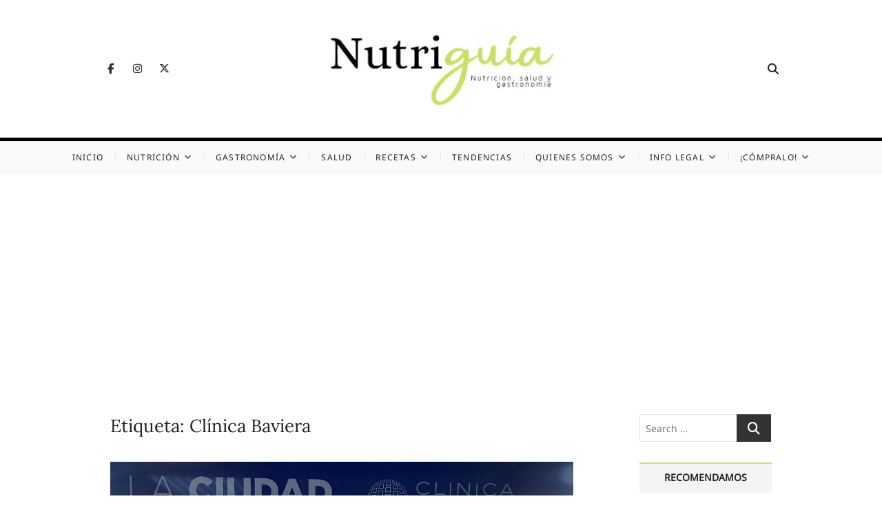

--- FILE ---
content_type: text/html; charset=UTF-8
request_url: https://nutriguia.com/tag/clinica-baviera
body_size: 15146
content:
<!DOCTYPE html>
<html lang="es" prefix="og: https://ogp.me/ns#">
<head>
<meta charset="UTF-8" />
<link rel="profile" href="http://gmpg.org/xfn/11" />

<!-- Optimización para motores de búsqueda de Rank Math -  https://rankmath.com/ -->
<title>Clínica Baviera - Nutriguía (Desde 2002)</title>
<meta name="robots" content="follow, noindex"/>
<meta property="og:locale" content="es_ES" />
<meta property="og:type" content="article" />
<meta property="og:title" content="Clínica Baviera - Nutriguía (Desde 2002)" />
<meta property="og:url" content="https://nutriguia.com/tag/clinica-baviera" />
<meta property="og:site_name" content="Nutriguía (Desde 2002)" />
<meta name="twitter:card" content="summary_large_image" />
<meta name="twitter:title" content="Clínica Baviera - Nutriguía (Desde 2002)" />
<meta name="twitter:label1" content="Entradas" />
<meta name="twitter:data1" content="1" />
<script type="application/ld+json" class="rank-math-schema">{"@context":"https://schema.org","@graph":[{"@type":"Person","@id":"https://nutriguia.com/#person","name":"Nutrigu\u00eda"},{"@type":"WebSite","@id":"https://nutriguia.com/#website","url":"https://nutriguia.com","name":"Nutrigu\u00eda","publisher":{"@id":"https://nutriguia.com/#person"},"inLanguage":"es"},{"@type":"CollectionPage","@id":"https://nutriguia.com/tag/clinica-baviera#webpage","url":"https://nutriguia.com/tag/clinica-baviera","name":"Cl\u00ednica Baviera - Nutrigu\u00eda (Desde 2002)","isPartOf":{"@id":"https://nutriguia.com/#website"},"inLanguage":"es"}]}</script>
<!-- /Plugin Rank Math WordPress SEO -->

<link rel='dns-prefetch' href='//stats.wp.com' />
<link rel="alternate" type="application/rss+xml" title="Nutriguía (Desde 2002) &raquo; Feed" href="https://nutriguia.com/feed" />
<link rel="alternate" type="application/rss+xml" title="Nutriguía (Desde 2002) &raquo; Feed de los comentarios" href="https://nutriguia.com/comments/feed" />
<link rel="alternate" type="application/rss+xml" title="Nutriguía (Desde 2002) &raquo; Etiqueta Clínica Baviera del feed" href="https://nutriguia.com/tag/clinica-baviera/feed" />
		<!-- This site uses the Google Analytics by ExactMetrics plugin v8.11.1 - Using Analytics tracking - https://www.exactmetrics.com/ -->
							<script src="//www.googletagmanager.com/gtag/js?id=G-LQZFGDM0Q0"  data-cfasync="false" data-wpfc-render="false" type="text/javascript" async></script>
			<script data-cfasync="false" data-wpfc-render="false" type="text/javascript">
				var em_version = '8.11.1';
				var em_track_user = true;
				var em_no_track_reason = '';
								var ExactMetricsDefaultLocations = {"page_location":"https:\/\/nutriguia.com\/tag\/clinica-baviera\/"};
								if ( typeof ExactMetricsPrivacyGuardFilter === 'function' ) {
					var ExactMetricsLocations = (typeof ExactMetricsExcludeQuery === 'object') ? ExactMetricsPrivacyGuardFilter( ExactMetricsExcludeQuery ) : ExactMetricsPrivacyGuardFilter( ExactMetricsDefaultLocations );
				} else {
					var ExactMetricsLocations = (typeof ExactMetricsExcludeQuery === 'object') ? ExactMetricsExcludeQuery : ExactMetricsDefaultLocations;
				}

								var disableStrs = [
										'ga-disable-G-LQZFGDM0Q0',
									];

				/* Function to detect opted out users */
				function __gtagTrackerIsOptedOut() {
					for (var index = 0; index < disableStrs.length; index++) {
						if (document.cookie.indexOf(disableStrs[index] + '=true') > -1) {
							return true;
						}
					}

					return false;
				}

				/* Disable tracking if the opt-out cookie exists. */
				if (__gtagTrackerIsOptedOut()) {
					for (var index = 0; index < disableStrs.length; index++) {
						window[disableStrs[index]] = true;
					}
				}

				/* Opt-out function */
				function __gtagTrackerOptout() {
					for (var index = 0; index < disableStrs.length; index++) {
						document.cookie = disableStrs[index] + '=true; expires=Thu, 31 Dec 2099 23:59:59 UTC; path=/';
						window[disableStrs[index]] = true;
					}
				}

				if ('undefined' === typeof gaOptout) {
					function gaOptout() {
						__gtagTrackerOptout();
					}
				}
								window.dataLayer = window.dataLayer || [];

				window.ExactMetricsDualTracker = {
					helpers: {},
					trackers: {},
				};
				if (em_track_user) {
					function __gtagDataLayer() {
						dataLayer.push(arguments);
					}

					function __gtagTracker(type, name, parameters) {
						if (!parameters) {
							parameters = {};
						}

						if (parameters.send_to) {
							__gtagDataLayer.apply(null, arguments);
							return;
						}

						if (type === 'event') {
														parameters.send_to = exactmetrics_frontend.v4_id;
							var hookName = name;
							if (typeof parameters['event_category'] !== 'undefined') {
								hookName = parameters['event_category'] + ':' + name;
							}

							if (typeof ExactMetricsDualTracker.trackers[hookName] !== 'undefined') {
								ExactMetricsDualTracker.trackers[hookName](parameters);
							} else {
								__gtagDataLayer('event', name, parameters);
							}
							
						} else {
							__gtagDataLayer.apply(null, arguments);
						}
					}

					__gtagTracker('js', new Date());
					__gtagTracker('set', {
						'developer_id.dNDMyYj': true,
											});
					if ( ExactMetricsLocations.page_location ) {
						__gtagTracker('set', ExactMetricsLocations);
					}
										__gtagTracker('config', 'G-LQZFGDM0Q0', {"forceSSL":"true","link_attribution":"true"} );
										window.gtag = __gtagTracker;										(function () {
						/* https://developers.google.com/analytics/devguides/collection/analyticsjs/ */
						/* ga and __gaTracker compatibility shim. */
						var noopfn = function () {
							return null;
						};
						var newtracker = function () {
							return new Tracker();
						};
						var Tracker = function () {
							return null;
						};
						var p = Tracker.prototype;
						p.get = noopfn;
						p.set = noopfn;
						p.send = function () {
							var args = Array.prototype.slice.call(arguments);
							args.unshift('send');
							__gaTracker.apply(null, args);
						};
						var __gaTracker = function () {
							var len = arguments.length;
							if (len === 0) {
								return;
							}
							var f = arguments[len - 1];
							if (typeof f !== 'object' || f === null || typeof f.hitCallback !== 'function') {
								if ('send' === arguments[0]) {
									var hitConverted, hitObject = false, action;
									if ('event' === arguments[1]) {
										if ('undefined' !== typeof arguments[3]) {
											hitObject = {
												'eventAction': arguments[3],
												'eventCategory': arguments[2],
												'eventLabel': arguments[4],
												'value': arguments[5] ? arguments[5] : 1,
											}
										}
									}
									if ('pageview' === arguments[1]) {
										if ('undefined' !== typeof arguments[2]) {
											hitObject = {
												'eventAction': 'page_view',
												'page_path': arguments[2],
											}
										}
									}
									if (typeof arguments[2] === 'object') {
										hitObject = arguments[2];
									}
									if (typeof arguments[5] === 'object') {
										Object.assign(hitObject, arguments[5]);
									}
									if ('undefined' !== typeof arguments[1].hitType) {
										hitObject = arguments[1];
										if ('pageview' === hitObject.hitType) {
											hitObject.eventAction = 'page_view';
										}
									}
									if (hitObject) {
										action = 'timing' === arguments[1].hitType ? 'timing_complete' : hitObject.eventAction;
										hitConverted = mapArgs(hitObject);
										__gtagTracker('event', action, hitConverted);
									}
								}
								return;
							}

							function mapArgs(args) {
								var arg, hit = {};
								var gaMap = {
									'eventCategory': 'event_category',
									'eventAction': 'event_action',
									'eventLabel': 'event_label',
									'eventValue': 'event_value',
									'nonInteraction': 'non_interaction',
									'timingCategory': 'event_category',
									'timingVar': 'name',
									'timingValue': 'value',
									'timingLabel': 'event_label',
									'page': 'page_path',
									'location': 'page_location',
									'title': 'page_title',
									'referrer' : 'page_referrer',
								};
								for (arg in args) {
																		if (!(!args.hasOwnProperty(arg) || !gaMap.hasOwnProperty(arg))) {
										hit[gaMap[arg]] = args[arg];
									} else {
										hit[arg] = args[arg];
									}
								}
								return hit;
							}

							try {
								f.hitCallback();
							} catch (ex) {
							}
						};
						__gaTracker.create = newtracker;
						__gaTracker.getByName = newtracker;
						__gaTracker.getAll = function () {
							return [];
						};
						__gaTracker.remove = noopfn;
						__gaTracker.loaded = true;
						window['__gaTracker'] = __gaTracker;
					})();
									} else {
										console.log("");
					(function () {
						function __gtagTracker() {
							return null;
						}

						window['__gtagTracker'] = __gtagTracker;
						window['gtag'] = __gtagTracker;
					})();
									}
			</script>
							<!-- / Google Analytics by ExactMetrics -->
		<!-- nutriguia.com is managing ads with Advanced Ads 2.0.14 – https://wpadvancedads.com/ --><script id="nutri-ready">
			window.advanced_ads_ready=function(e,a){a=a||"complete";var d=function(e){return"interactive"===a?"loading"!==e:"complete"===e};d(document.readyState)?e():document.addEventListener("readystatechange",(function(a){d(a.target.readyState)&&e()}),{once:"interactive"===a})},window.advanced_ads_ready_queue=window.advanced_ads_ready_queue||[];		</script>
		<style id='wp-img-auto-sizes-contain-inline-css' type='text/css'>
img:is([sizes=auto i],[sizes^="auto," i]){contain-intrinsic-size:3000px 1500px}
/*# sourceURL=wp-img-auto-sizes-contain-inline-css */
</style>
<link rel='stylesheet' id='wp-block-library-css' href='https://nutriguia.com/wp-includes/css/dist/block-library/style.min.css?ver=6.9' type='text/css' media='all' />
<style id='global-styles-inline-css' type='text/css'>
:root{--wp--preset--aspect-ratio--square: 1;--wp--preset--aspect-ratio--4-3: 4/3;--wp--preset--aspect-ratio--3-4: 3/4;--wp--preset--aspect-ratio--3-2: 3/2;--wp--preset--aspect-ratio--2-3: 2/3;--wp--preset--aspect-ratio--16-9: 16/9;--wp--preset--aspect-ratio--9-16: 9/16;--wp--preset--color--black: #000000;--wp--preset--color--cyan-bluish-gray: #abb8c3;--wp--preset--color--white: #ffffff;--wp--preset--color--pale-pink: #f78da7;--wp--preset--color--vivid-red: #cf2e2e;--wp--preset--color--luminous-vivid-orange: #ff6900;--wp--preset--color--luminous-vivid-amber: #fcb900;--wp--preset--color--light-green-cyan: #7bdcb5;--wp--preset--color--vivid-green-cyan: #00d084;--wp--preset--color--pale-cyan-blue: #8ed1fc;--wp--preset--color--vivid-cyan-blue: #0693e3;--wp--preset--color--vivid-purple: #9b51e0;--wp--preset--gradient--vivid-cyan-blue-to-vivid-purple: linear-gradient(135deg,rgb(6,147,227) 0%,rgb(155,81,224) 100%);--wp--preset--gradient--light-green-cyan-to-vivid-green-cyan: linear-gradient(135deg,rgb(122,220,180) 0%,rgb(0,208,130) 100%);--wp--preset--gradient--luminous-vivid-amber-to-luminous-vivid-orange: linear-gradient(135deg,rgb(252,185,0) 0%,rgb(255,105,0) 100%);--wp--preset--gradient--luminous-vivid-orange-to-vivid-red: linear-gradient(135deg,rgb(255,105,0) 0%,rgb(207,46,46) 100%);--wp--preset--gradient--very-light-gray-to-cyan-bluish-gray: linear-gradient(135deg,rgb(238,238,238) 0%,rgb(169,184,195) 100%);--wp--preset--gradient--cool-to-warm-spectrum: linear-gradient(135deg,rgb(74,234,220) 0%,rgb(151,120,209) 20%,rgb(207,42,186) 40%,rgb(238,44,130) 60%,rgb(251,105,98) 80%,rgb(254,248,76) 100%);--wp--preset--gradient--blush-light-purple: linear-gradient(135deg,rgb(255,206,236) 0%,rgb(152,150,240) 100%);--wp--preset--gradient--blush-bordeaux: linear-gradient(135deg,rgb(254,205,165) 0%,rgb(254,45,45) 50%,rgb(107,0,62) 100%);--wp--preset--gradient--luminous-dusk: linear-gradient(135deg,rgb(255,203,112) 0%,rgb(199,81,192) 50%,rgb(65,88,208) 100%);--wp--preset--gradient--pale-ocean: linear-gradient(135deg,rgb(255,245,203) 0%,rgb(182,227,212) 50%,rgb(51,167,181) 100%);--wp--preset--gradient--electric-grass: linear-gradient(135deg,rgb(202,248,128) 0%,rgb(113,206,126) 100%);--wp--preset--gradient--midnight: linear-gradient(135deg,rgb(2,3,129) 0%,rgb(40,116,252) 100%);--wp--preset--font-size--small: 13px;--wp--preset--font-size--medium: 20px;--wp--preset--font-size--large: 36px;--wp--preset--font-size--x-large: 42px;--wp--preset--spacing--20: 0.44rem;--wp--preset--spacing--30: 0.67rem;--wp--preset--spacing--40: 1rem;--wp--preset--spacing--50: 1.5rem;--wp--preset--spacing--60: 2.25rem;--wp--preset--spacing--70: 3.38rem;--wp--preset--spacing--80: 5.06rem;--wp--preset--shadow--natural: 6px 6px 9px rgba(0, 0, 0, 0.2);--wp--preset--shadow--deep: 12px 12px 50px rgba(0, 0, 0, 0.4);--wp--preset--shadow--sharp: 6px 6px 0px rgba(0, 0, 0, 0.2);--wp--preset--shadow--outlined: 6px 6px 0px -3px rgb(255, 255, 255), 6px 6px rgb(0, 0, 0);--wp--preset--shadow--crisp: 6px 6px 0px rgb(0, 0, 0);}:where(.is-layout-flex){gap: 0.5em;}:where(.is-layout-grid){gap: 0.5em;}body .is-layout-flex{display: flex;}.is-layout-flex{flex-wrap: wrap;align-items: center;}.is-layout-flex > :is(*, div){margin: 0;}body .is-layout-grid{display: grid;}.is-layout-grid > :is(*, div){margin: 0;}:where(.wp-block-columns.is-layout-flex){gap: 2em;}:where(.wp-block-columns.is-layout-grid){gap: 2em;}:where(.wp-block-post-template.is-layout-flex){gap: 1.25em;}:where(.wp-block-post-template.is-layout-grid){gap: 1.25em;}.has-black-color{color: var(--wp--preset--color--black) !important;}.has-cyan-bluish-gray-color{color: var(--wp--preset--color--cyan-bluish-gray) !important;}.has-white-color{color: var(--wp--preset--color--white) !important;}.has-pale-pink-color{color: var(--wp--preset--color--pale-pink) !important;}.has-vivid-red-color{color: var(--wp--preset--color--vivid-red) !important;}.has-luminous-vivid-orange-color{color: var(--wp--preset--color--luminous-vivid-orange) !important;}.has-luminous-vivid-amber-color{color: var(--wp--preset--color--luminous-vivid-amber) !important;}.has-light-green-cyan-color{color: var(--wp--preset--color--light-green-cyan) !important;}.has-vivid-green-cyan-color{color: var(--wp--preset--color--vivid-green-cyan) !important;}.has-pale-cyan-blue-color{color: var(--wp--preset--color--pale-cyan-blue) !important;}.has-vivid-cyan-blue-color{color: var(--wp--preset--color--vivid-cyan-blue) !important;}.has-vivid-purple-color{color: var(--wp--preset--color--vivid-purple) !important;}.has-black-background-color{background-color: var(--wp--preset--color--black) !important;}.has-cyan-bluish-gray-background-color{background-color: var(--wp--preset--color--cyan-bluish-gray) !important;}.has-white-background-color{background-color: var(--wp--preset--color--white) !important;}.has-pale-pink-background-color{background-color: var(--wp--preset--color--pale-pink) !important;}.has-vivid-red-background-color{background-color: var(--wp--preset--color--vivid-red) !important;}.has-luminous-vivid-orange-background-color{background-color: var(--wp--preset--color--luminous-vivid-orange) !important;}.has-luminous-vivid-amber-background-color{background-color: var(--wp--preset--color--luminous-vivid-amber) !important;}.has-light-green-cyan-background-color{background-color: var(--wp--preset--color--light-green-cyan) !important;}.has-vivid-green-cyan-background-color{background-color: var(--wp--preset--color--vivid-green-cyan) !important;}.has-pale-cyan-blue-background-color{background-color: var(--wp--preset--color--pale-cyan-blue) !important;}.has-vivid-cyan-blue-background-color{background-color: var(--wp--preset--color--vivid-cyan-blue) !important;}.has-vivid-purple-background-color{background-color: var(--wp--preset--color--vivid-purple) !important;}.has-black-border-color{border-color: var(--wp--preset--color--black) !important;}.has-cyan-bluish-gray-border-color{border-color: var(--wp--preset--color--cyan-bluish-gray) !important;}.has-white-border-color{border-color: var(--wp--preset--color--white) !important;}.has-pale-pink-border-color{border-color: var(--wp--preset--color--pale-pink) !important;}.has-vivid-red-border-color{border-color: var(--wp--preset--color--vivid-red) !important;}.has-luminous-vivid-orange-border-color{border-color: var(--wp--preset--color--luminous-vivid-orange) !important;}.has-luminous-vivid-amber-border-color{border-color: var(--wp--preset--color--luminous-vivid-amber) !important;}.has-light-green-cyan-border-color{border-color: var(--wp--preset--color--light-green-cyan) !important;}.has-vivid-green-cyan-border-color{border-color: var(--wp--preset--color--vivid-green-cyan) !important;}.has-pale-cyan-blue-border-color{border-color: var(--wp--preset--color--pale-cyan-blue) !important;}.has-vivid-cyan-blue-border-color{border-color: var(--wp--preset--color--vivid-cyan-blue) !important;}.has-vivid-purple-border-color{border-color: var(--wp--preset--color--vivid-purple) !important;}.has-vivid-cyan-blue-to-vivid-purple-gradient-background{background: var(--wp--preset--gradient--vivid-cyan-blue-to-vivid-purple) !important;}.has-light-green-cyan-to-vivid-green-cyan-gradient-background{background: var(--wp--preset--gradient--light-green-cyan-to-vivid-green-cyan) !important;}.has-luminous-vivid-amber-to-luminous-vivid-orange-gradient-background{background: var(--wp--preset--gradient--luminous-vivid-amber-to-luminous-vivid-orange) !important;}.has-luminous-vivid-orange-to-vivid-red-gradient-background{background: var(--wp--preset--gradient--luminous-vivid-orange-to-vivid-red) !important;}.has-very-light-gray-to-cyan-bluish-gray-gradient-background{background: var(--wp--preset--gradient--very-light-gray-to-cyan-bluish-gray) !important;}.has-cool-to-warm-spectrum-gradient-background{background: var(--wp--preset--gradient--cool-to-warm-spectrum) !important;}.has-blush-light-purple-gradient-background{background: var(--wp--preset--gradient--blush-light-purple) !important;}.has-blush-bordeaux-gradient-background{background: var(--wp--preset--gradient--blush-bordeaux) !important;}.has-luminous-dusk-gradient-background{background: var(--wp--preset--gradient--luminous-dusk) !important;}.has-pale-ocean-gradient-background{background: var(--wp--preset--gradient--pale-ocean) !important;}.has-electric-grass-gradient-background{background: var(--wp--preset--gradient--electric-grass) !important;}.has-midnight-gradient-background{background: var(--wp--preset--gradient--midnight) !important;}.has-small-font-size{font-size: var(--wp--preset--font-size--small) !important;}.has-medium-font-size{font-size: var(--wp--preset--font-size--medium) !important;}.has-large-font-size{font-size: var(--wp--preset--font-size--large) !important;}.has-x-large-font-size{font-size: var(--wp--preset--font-size--x-large) !important;}
/*# sourceURL=global-styles-inline-css */
</style>

<style id='classic-theme-styles-inline-css' type='text/css'>
/*! This file is auto-generated */
.wp-block-button__link{color:#fff;background-color:#32373c;border-radius:9999px;box-shadow:none;text-decoration:none;padding:calc(.667em + 2px) calc(1.333em + 2px);font-size:1.125em}.wp-block-file__button{background:#32373c;color:#fff;text-decoration:none}
/*# sourceURL=/wp-includes/css/classic-themes.min.css */
</style>
<link rel='stylesheet' id='ivory-search-styles-css' href='https://nutriguia.com/wp-content/plugins/add-search-to-menu/public/css/ivory-search.min.css?ver=5.5.13' type='text/css' media='all' />
<link rel='stylesheet' id='cappuccino-parent-style-css' href='https://nutriguia.com/wp-content/themes/cocktail/style.css?ver=6.9' type='text/css' media='all' />
<link rel='stylesheet' id='cappuccino-green-css' href='https://nutriguia.com/wp-content/themes/cappuccino/css/green-color-style.css?ver=6.9' type='text/css' media='all' />
<link rel='stylesheet' id='cocktail-style-css' href='https://nutriguia.com/wp-content/themes/cappuccino/style.css?ver=6.9' type='text/css' media='all' />
<style id='cocktail-style-inline-css' type='text/css'>
/* Center Logo for high resolution screen(Use 2X size image) */
		.custom-logo-link .custom-logo {
			height: 120px;
			width: auto;
		}

		@media only screen and (max-width: 767px) { 
			.custom-logo-link .custom-logo {
				height: auto;
				width: 60%;
			}
		}

		@media only screen and (max-width: 480px) { 
			.custom-logo-link .custom-logo {
				height: auto;
				width: 80%;
			}
		}
		#site-branding #site-title, #site-branding #site-description{
			clip: rect(1px, 1px, 1px, 1px);
			position: absolute;
		}
		#site-detail {
			padding: 0;
		}
/*# sourceURL=cocktail-style-inline-css */
</style>
<link rel='stylesheet' id='font-icons-css' href='https://nutriguia.com/wp-content/themes/cocktail/assets/font-icons/css/all.min.css?ver=6.9' type='text/css' media='all' />
<link rel='stylesheet' id='cocktail-responsive-css' href='https://nutriguia.com/wp-content/themes/cocktail/css/responsive.css?ver=6.9' type='text/css' media='all' />
<link rel='stylesheet' id='cocktail-google-fonts-css' href='https://nutriguia.com/wp-content/fonts/223733380e0a1345cd98fad451f46702.css?ver=6.9' type='text/css' media='all' />
<script type="text/javascript" src="https://nutriguia.com/wp-content/plugins/google-analytics-dashboard-for-wp/assets/js/frontend-gtag.min.js?ver=8.11.1" id="exactmetrics-frontend-script-js" async="async" data-wp-strategy="async"></script>
<script data-cfasync="false" data-wpfc-render="false" type="text/javascript" id='exactmetrics-frontend-script-js-extra'>/* <![CDATA[ */
var exactmetrics_frontend = {"js_events_tracking":"true","download_extensions":"doc,pdf,ppt,zip,xls,docx,pptx,xlsx","inbound_paths":"[{\"path\":\"\\\/go\\\/\",\"label\":\"affiliate\"},{\"path\":\"\\\/recommend\\\/\",\"label\":\"affiliate\"}]","home_url":"https:\/\/nutriguia.com","hash_tracking":"false","v4_id":"G-LQZFGDM0Q0"};/* ]]> */
</script>
<script type="text/javascript" src="https://nutriguia.com/wp-includes/js/jquery/jquery.min.js?ver=3.7.1" id="jquery-core-js"></script>
<script type="text/javascript" src="https://nutriguia.com/wp-includes/js/jquery/jquery-migrate.min.js?ver=3.4.1" id="jquery-migrate-js"></script>
<link rel="https://api.w.org/" href="https://nutriguia.com/wp-json/" /><link rel="alternate" title="JSON" type="application/json" href="https://nutriguia.com/wp-json/wp/v2/tags/8739" /><link rel="EditURI" type="application/rsd+xml" title="RSD" href="https://nutriguia.com/xmlrpc.php?rsd" />
<meta name="generator" content="WordPress 6.9" />
<script type="text/javascript" src="//code.jquery.com/jquery-1.11.0.min.js"></script>
<script type="text/javascript" src="//code.jquery.com/jquery-migrate-1.2.1.min.js"></script>
<link rel="stylesheet" type="text/css" href="https://cdn.jsdelivr.net/npm/cookieconsent@3/build/cookieconsent.min.css" />

<!-- Global site tag (gtag.js) - Google Analytics -->
<script async src="https://www.googletagmanager.com/gtag/js?id=UA-12169753-1"></script>
<script>
  window.dataLayer = window.dataLayer || [];
  function gtag(){dataLayer.push(arguments);}
  gtag('js', new Date());

  gtag('config', 'UA-12169753-1');
</script> 


<!-- TradeDoubler site verification 3254763 -->	<style>img#wpstats{display:none}</style>
		<meta property="fediverse:creator" name="fediverse:creator" content="nutriguia.com@nutriguia.com" />
	<meta name="viewport" content="width=device-width" />
	
<link rel="alternate" title="ActivityPub (JSON)" type="application/activity+json" href="https://nutriguia.com/tag/clinica-baviera" />
<script  async src="https://pagead2.googlesyndication.com/pagead/js/adsbygoogle.js?client=ca-pub-4849386318544418" crossorigin="anonymous"></script><link rel="icon" href="https://nutriguia.com/wp-content/uploads/2020/12/cropped-Miniatura-32x32.jpg" sizes="32x32" />
<link rel="icon" href="https://nutriguia.com/wp-content/uploads/2020/12/cropped-Miniatura-192x192.jpg" sizes="192x192" />
<link rel="apple-touch-icon" href="https://nutriguia.com/wp-content/uploads/2020/12/cropped-Miniatura-180x180.jpg" />
<meta name="msapplication-TileImage" content="https://nutriguia.com/wp-content/uploads/2020/12/cropped-Miniatura-270x270.jpg" />
		<style type="text/css" id="wp-custom-css">
			.wrap{
	max-width: 75%;
}

#secondary{
    width: 30%;
    padding-left: 10%;
}

.custom-html-widget center img{
	margin-top: 4px;
	margin-bottom: 4px;
}

.tag-links a, .entry-format a {
    background-color: #c9e366 !important;
}

a, ul li a:hover, ol li a:hover, .main-navigation a:hover, .main-navigation ul li.current-menu-item a, .main-navigation ul li.current_page_ancestor a, .main-navigation ul li.current-menu-ancestor a, .main-navigation ul li.current_page_item a, .main-navigation ul li:hover > a, .main-navigation li.current-menu-ancestor.menu-item-has-children > a:after, .main-navigation li.current-menu-item.menu-item-has-children > a:after, .main-navigation ul li:hover > a:after, .main-navigation li.menu-item-has-children > a:hover:after, .main-navigation li.page_item_has_children > a:hover:after, .main-navigation ul li ul li a:hover, .main-navigation ul li ul li:hover > a, .main-navigation ul li.current-menu-item ul li a:hover, .side-menu-wrap .side-nav-wrap a:hover, .entry-title a:hover, .entry-title a:focus, .entry-title a:active, .entry-meta a:hover, .image-navigation .nav-links a, .widget ul li a:hover, .widget-title a:hover, .widget_contact ul li a:hover, .site-info .copyright a:hover, #colophon .widget ul li a:hover {
    color: #c9e366;
}

input[type="reset"], input[type="button"], input[type="submit"] {
    background-color: #c9e366;
}

.widget-title:after {
    background-color: #c9e366;
}

# Carousel
.sp-pcp-container {
    margin-bottom: 100px;
}

.sp-pcp-row {
    align-items: center;
    justify-content: center;
}

.sp-pcp-post .pcp-post-thumb-wrapper {
    margin-left: auto;
    margin-right: auto;
}

.sp-pcp-title {
    position: absolute;
    width: 60%;
    bottom: 40%;
    right: 0;
    left: 0;
    margin: auto;
    text-align: center;
	  margin-left: auto !important;
    margin-right: auto !important;
	  z-index: 10;
    opacity: 0;

}

.sp-pcp-title a{
	  color: white !important;
	  font-size: 150% !important;
	  line-height: 100% !important;
	  font-weight: 600 !important;
}

.sp-pcp-post {
    position: relative;
}

.cortinilla {
    position: absolute;
    z-index: 1;
    width: 100%;
    height: 100%;
    background-color: rgba(0,0,0,0.4);
	  opacity: 0;
}

.sp-pcp-post-meta{
	position: absolute;
	bottom: 20%;
	z-index: 10;
	/* margin-left: auto !important; */
	/* margin-right: auto !important; */
	text-align: center !important;
	/* justify-content: center; */
	width: 100%;
	opacity: 0;
}

.sp-pcp-post-meta ul li a,
.sp-pcp-post-meta .entry-date{
	color: white !important;
}

.sp-pcp-post-meta .fa{
	color: rgba(255,255,255,0.6);
}

.fadeIn {
	opacity: 1;
	animation-name: fadeInOpacity;
	animation-iteration-count: 1;
	animation-timing-function: ease-in;
	animation-duration: 0.5s;
}

@keyframes fadeInOpacity {
	0% {
		opacity: 0;
	}
	100% {
		opacity: 1;
	}
}

.fadeOut {
	opacity: 0;
	animation-name: fadeOutOpacity;
	animation-iteration-count: 1;
	animation-timing-function: ease-in;
	animation-duration: 0.5s;
}

@keyframes fadeOutOpacity {
	0% {
		opacity: 1;
	}
	100% {
		opacity: 0;
	}
}




/* Small devices (portrait tablets and large phones, 600px and up) */
@media only screen and (min-width: 200px) {
	@media only screen and (max-width: 600px) {
 .blog-holder-wrap{    
   display: flex;
   flex-direction: column;
 }

 .blog-holder-wrap .post{
	width: 100%;
	margin-left: 0 !important;
 }
		
 .header-wrap-inner{
  display: flex !important;
	flex-direction: column-reverse !important;
 }
 .header-left {
    width: 80%;
    text-align: center;
    margin: auto;
    display: contents;
 }

 #site-title{
     font-size: 42px !important;
	   font-weight: 600;
	   margin: 20px 0 20px 0; 
	}
  .entry-title {
    font-size: 22px;
  }
		
.sp-pcp-container {
    margin-bottom: 20px;
}

 .cortinilla,
 .sp-pcp-title,
 .sp-pcp-post-meta{
	  opacity: 1;
}
	
 .wrap {
    max-width: 90%;
 }
		
 #secondary{
    width: 100% !important;
    padding-left: 0;
}
		
}

/* Medium devices (landscape tablets, 768px and up) */
@media only screen and (min-width: 768px) {
}

/* Large devices (laptops/desktops, 992px and up) */
@media only screen and (min-width: 992px) {


	}

/* Extra large devices (large laptops and desktops, 1200px and up) */
@media only screen and (min-width: 1200px) {}		</style>
					<style type="text/css">
					.is-form-id-29550 .is-search-input::-webkit-input-placeholder {
			    color: #ace246 !important;
			}
			.is-form-id-29550 .is-search-input:-moz-placeholder {
			    color: #ace246 !important;
			    opacity: 1;
			}
			.is-form-id-29550 .is-search-input::-moz-placeholder {
			    color: #ace246 !important;
			    opacity: 1;
			}
			.is-form-id-29550 .is-search-input:-ms-input-placeholder {
			    color: #ace246 !important;
			}
                        			.is-form-style-1.is-form-id-29550 .is-search-input:focus,
			.is-form-style-1.is-form-id-29550 .is-search-input:hover,
			.is-form-style-1.is-form-id-29550 .is-search-input,
			.is-form-style-2.is-form-id-29550 .is-search-input:focus,
			.is-form-style-2.is-form-id-29550 .is-search-input:hover,
			.is-form-style-2.is-form-id-29550 .is-search-input,
			.is-form-style-3.is-form-id-29550 .is-search-input:focus,
			.is-form-style-3.is-form-id-29550 .is-search-input:hover,
			.is-form-style-3.is-form-id-29550 .is-search-input,
			.is-form-id-29550 .is-search-input:focus,
			.is-form-id-29550 .is-search-input:hover,
			.is-form-id-29550 .is-search-input {
                                color: #ace246 !important;                                border-color: #000000 !important;                                			}
                        			</style>
					<style type="text/css">
					.is-form-id-29528 .is-search-input::-webkit-input-placeholder {
			    color: #ace246 !important;
			}
			.is-form-id-29528 .is-search-input:-moz-placeholder {
			    color: #ace246 !important;
			    opacity: 1;
			}
			.is-form-id-29528 .is-search-input::-moz-placeholder {
			    color: #ace246 !important;
			    opacity: 1;
			}
			.is-form-id-29528 .is-search-input:-ms-input-placeholder {
			    color: #ace246 !important;
			}
                        			.is-form-style-1.is-form-id-29528 .is-search-input:focus,
			.is-form-style-1.is-form-id-29528 .is-search-input:hover,
			.is-form-style-1.is-form-id-29528 .is-search-input,
			.is-form-style-2.is-form-id-29528 .is-search-input:focus,
			.is-form-style-2.is-form-id-29528 .is-search-input:hover,
			.is-form-style-2.is-form-id-29528 .is-search-input,
			.is-form-style-3.is-form-id-29528 .is-search-input:focus,
			.is-form-style-3.is-form-id-29528 .is-search-input:hover,
			.is-form-style-3.is-form-id-29528 .is-search-input,
			.is-form-id-29528 .is-search-input:focus,
			.is-form-id-29528 .is-search-input:hover,
			.is-form-id-29528 .is-search-input {
                                color: #ace246 !important;                                border-color: #000000 !important;                                			}
                        			</style>
		</head>
<body class="archive tag tag-clinica-baviera tag-8739 wp-custom-logo wp-embed-responsive wp-theme-cocktail wp-child-theme-cappuccino cocktail cappuccino-color  aa-prefix-nutri-">
	<div id="page" class="site">
	<a class="skip-link screen-reader-text" href="#site-content-contain">Skip to content</a>
	<!-- Masthead ============================================= -->
	<header id="masthead" class="site-header" role="banner">
		<div class="header-wrap">
			<!-- Top Header============================================= -->
			<div class="top-header">
								<!-- Main Header============================================= -->
				<div class="main-header clearfix">
					<div class="header-wrap-inner">
						<div class="header-left">
														<div class="header-social-block">
									<div class="social-links clearfix">
	<ul><li id="menu-item-12" class="menu-item menu-item-type-custom menu-item-object-custom menu-item-12"><a href="https://www.facebook.com/nutriguia"><span class="screen-reader-text">Facebook</span></a></li>
<li id="menu-item-14" class="menu-item menu-item-type-custom menu-item-object-custom menu-item-14"><a href="https://www.instagram.com/nutriguia/"><span class="screen-reader-text">Instagram</span></a></li>
<li id="menu-item-13" class="menu-item menu-item-type-custom menu-item-object-custom menu-item-13"><a href="https://twitter.com/Nutriguia"><span class="screen-reader-text">Twitter</span></a></li>
<li id="menu-item-30716" class="menu-item menu-item-type-custom menu-item-object-custom menu-item-30716"><a href="https://t.me/Nutriguia"><span class="screen-reader-text">Telegram</span></a></li>
</ul>	</div><!-- end .social-links -->
								</div>
														</div> <!-- end .header-left -->
					

						<div id="site-branding" class="site-branding"><a href="https://nutriguia.com/" class="custom-logo-link" rel="home"><img width="687" height="245" src="https://nutriguia.com/wp-content/uploads/2020/12/cropped-Encabezado.jpg" class="custom-logo" alt="Nutriguía (Desde 2002)" decoding="async" fetchpriority="high" srcset="https://nutriguia.com/wp-content/uploads/2020/12/cropped-Encabezado.jpg 687w, https://nutriguia.com/wp-content/uploads/2020/12/cropped-Encabezado-300x107.jpg 300w" sizes="(max-width: 687px) 100vw, 687px" /></a><div id="site-detail"> <h2 id="site-title"> 				<a href="https://nutriguia.com/" title="Nutriguía (Desde 2002)" rel="home"> Nutriguía (Desde 2002) </a>
				 </h2> <!-- end .site-title --> 					<div id="site-description"> Nutrición, salud y gastronomía </div> <!-- end #site-description -->
			
		</div></div>
						<div class="header-right">
																<aside class="side-menu-wrap" role="complementary" aria-label="Side Sidebar">
											<div class="side-menu">
										  		<button class="hide-menu-toggle" type="button">	
													<span class="bars"></span>
											  	</button>

																							</div><!-- end .side-menu -->
										</aside><!-- end .side-menu-wrap -->
																		<button id="search-toggle" class="header-search" type="button"></button>
										<div id="search-box" class="clearfix">
											<div class="search-x"></div>
												<form class="search-form" action="https://nutriguia.com/" method="get" role="search">
			<label class="screen-reader-text">Search &hellip;</label>
		<input type="search" name="s" class="search-field" placeholder="Search &hellip;" autocomplete="off" />
		<button type="submit" class="search-submit"><i class="fa-solid fa-magnifying-glass"></i></button>
</form> <!-- end .search-form -->										</div>  <!-- end #search-box -->
															</div> <!-- end .header-right -->
					</div> <!-- end .wrap -->

											<!-- Main Nav ============================================= -->
						<div id="sticky-header" class="clearfix">
							<nav id="site-navigation" class="main-navigation clearfix" role="navigation" aria-label="Main Menu">

							<button class="menu-toggle" aria-controls="primary-menu" aria-expanded="false">
								<span class="line-bar"></span>
						  	</button> <!-- end .menu-toggle -->
							
								<ul id="primary-menu" class="menu nav-menu"><li id="menu-item-16" class="menu-item menu-item-type-custom menu-item-object-custom menu-item-16"><a href="/">Inicio</a></li>
<li id="menu-item-727" class="menu-item menu-item-type-taxonomy menu-item-object-category menu-item-has-children menu-item-727"><a href="https://nutriguia.com/category/nutricion">Nutrición</a>
<ul class="sub-menu">
	<li id="menu-item-24584" class="menu-item menu-item-type-post_type menu-item-object-page menu-item-24584"><a href="https://nutriguia.com/alimentos-valores-nutricionales">Alimentos. Valores nutricionales</a></li>
	<li id="menu-item-26707" class="menu-item menu-item-type-taxonomy menu-item-object-post_tag menu-item-26707"><a href="https://nutriguia.com/tag/micronutrientes">Micronutrientes</a></li>
</ul>
</li>
<li id="menu-item-726" class="menu-item menu-item-type-taxonomy menu-item-object-category menu-item-has-children menu-item-726"><a href="https://nutriguia.com/category/gastronomia">Gastronomía</a>
<ul class="sub-menu">
	<li id="menu-item-30473" class="menu-item menu-item-type-taxonomy menu-item-object-category menu-item-30473"><a href="https://nutriguia.com/category/res">Restaurantes</a></li>
</ul>
</li>
<li id="menu-item-729" class="menu-item menu-item-type-taxonomy menu-item-object-category menu-item-729"><a href="https://nutriguia.com/category/salud">Salud</a></li>
<li id="menu-item-723" class="menu-item menu-item-type-post_type menu-item-object-page menu-item-has-children menu-item-723"><a href="https://nutriguia.com/indice-tematico-de-recetas">Recetas</a>
<ul class="sub-menu">
	<li id="menu-item-732" class="menu-item menu-item-type-taxonomy menu-item-object-post_tag menu-item-732"><a href="https://nutriguia.com/tag/entrantes">Entrantes</a></li>
	<li id="menu-item-734" class="menu-item menu-item-type-taxonomy menu-item-object-post_tag menu-item-734"><a href="https://nutriguia.com/tag/primeros">Primeros</a></li>
	<li id="menu-item-735" class="menu-item menu-item-type-taxonomy menu-item-object-post_tag menu-item-735"><a href="https://nutriguia.com/tag/segundos">Segundos</a></li>
	<li id="menu-item-733" class="menu-item menu-item-type-taxonomy menu-item-object-post_tag menu-item-733"><a href="https://nutriguia.com/tag/postres">Postres</a></li>
	<li id="menu-item-731" class="menu-item menu-item-type-taxonomy menu-item-object-post_tag menu-item-731"><a href="https://nutriguia.com/tag/bebidas">Bebidas</a></li>
</ul>
</li>
<li id="menu-item-730" class="menu-item menu-item-type-taxonomy menu-item-object-category menu-item-730"><a href="https://nutriguia.com/category/tendencias">Tendencias</a></li>
<li id="menu-item-724" class="menu-item menu-item-type-post_type menu-item-object-page menu-item-has-children menu-item-724"><a href="https://nutriguia.com/acerca-de">Quienes somos</a>
<ul class="sub-menu">
	<li id="menu-item-26708" class="menu-item menu-item-type-post_type menu-item-object-page menu-item-26708"><a href="https://nutriguia.com/adoracion-rodriguez-garcia">Adoración Rodríguez García</a></li>
</ul>
</li>
<li id="menu-item-725" class="menu-item menu-item-type-post_type menu-item-object-page menu-item-has-children menu-item-725"><a href="https://nutriguia.com/contacto">Info legal</a>
<ul class="sub-menu">
	<li id="menu-item-30979" class="menu-item menu-item-type-post_type menu-item-object-page menu-item-privacy-policy menu-item-30979"><a rel="privacy-policy" href="https://nutriguia.com/politica-privacidad">Política de privacidad</a></li>
	<li id="menu-item-22317" class="menu-item menu-item-type-post_type menu-item-object-page menu-item-22317"><a href="https://nutriguia.com/politica-de-cookies">Política de Cookies</a></li>
</ul>
</li>
<li id="menu-item-19186" class="menu-item menu-item-type-post_type menu-item-object-page menu-item-has-children menu-item-19186"><a href="https://nutriguia.com/compralo">¡Cómpralo!</a>
<ul class="sub-menu">
	<li id="menu-item-24151" class="menu-item menu-item-type-taxonomy menu-item-object-category menu-item-24151"><a href="https://nutriguia.com/category/lib">La Librería</a></li>
	<li id="menu-item-24815" class="menu-item menu-item-type-taxonomy menu-item-object-category menu-item-24815"><a href="https://nutriguia.com/category/promo">Promociones</a></li>
</ul>
</li>
</ul>							</nav> <!-- end #site-navigation -->
						</div> <!-- end #sticky-header -->
									</div> <!-- end .main-header -->
			</div> <!-- end .top-header -->

					</div> <!-- end .header-wrap -->
	</header> <!-- end #masthead -->
	<!-- Main Page Start ============================================= -->
	<div id="site-content-contain" class="site-content-contain">
		<div id="content" class="site-content">
					<div class="wrap">
	<div id="primary" class="content-area">
		<main id="main" class="site-main" role="main">
			<header class="page-header">
				<h1 class="page-title">Etiqueta: <span>Clínica Baviera</span></h1>			</header><!-- .page-header -->
							<div class="container post-featured-gallery">
						<article id="post-35321" class="post-35321 post type-post status-publish format-standard has-post-thumbnail hentry category-salud tag-clinica-baviera tag-estudios tag-miopia">
							<div class="post-image-content">
				<figure class="post-featured-image">
						<a title="10 de junio, Día Nacional de la Miopía" href="https://nutriguia.com/salud/10-de-junio-dia-nacional-de-la-miopia.html" >
							<img width="1200" height="674" style="background:url( https://nutriguia.com/wp-content/uploads/2024/06/En-busca-de-la-Ciudad-Miope-1024x677.jpg ) no-repeat center center;-webkit-background-size:cover;-moz-background-size:cover;-o-background-size:cover;background-size: cover;" src="https://nutriguia.com/wp-content/uploads/2024/06/ciudad-miopia_Doctora-Clara-Martin.jpg" class="attachment-post-thumbnail size-post-thumbnail wp-post-image" alt="" decoding="async" srcset="https://nutriguia.com/wp-content/uploads/2024/06/ciudad-miopia_Doctora-Clara-Martin.jpg 1200w, https://nutriguia.com/wp-content/uploads/2024/06/ciudad-miopia_Doctora-Clara-Martin-300x169.jpg 300w, https://nutriguia.com/wp-content/uploads/2024/06/ciudad-miopia_Doctora-Clara-Martin-1024x575.jpg 1024w, https://nutriguia.com/wp-content/uploads/2024/06/ciudad-miopia_Doctora-Clara-Martin-768x431.jpg 768w" sizes="(max-width: 1200px) 100vw, 1200px" />						</a>
				</figure><!-- end.post-featured-image -->	
			</div><!-- end.post-image-content -->
				<header class="entry-header">
							<div class="entry-meta">
											<span class="tag-links">
							<a href="https://nutriguia.com/tag/clinica-baviera" rel="tag">Clínica Baviera</a><a href="https://nutriguia.com/tag/estudios" rel="tag">Estudios</a><a href="https://nutriguia.com/tag/miopia" rel="tag">Miopía</a>						</span> <!-- end .tag-links -->
									</div> <!-- end .entry-meta -->
						<h2 class="entry-title"> <a href="https://nutriguia.com/salud/10-de-junio-dia-nacional-de-la-miopia.html" title="10 de junio, Día Nacional de la Miopía"> 10 de junio, Día Nacional de la Miopía </a> </h2> <!-- end.entry-title -->
							<div class="entry-meta">
					<span class="author vcard"><a href="https://nutriguia.com/author/manzam" title="10 de junio, Día Nacional de la Miopía"><i class="fa-regular fa-user"></i> Manuel Zamora</a></span><span class="posted-on"><a href="https://nutriguia.com/salud/10-de-junio-dia-nacional-de-la-miopia.html" title="6 de junio de 2024"><i class="fa-regular fa-calendar"></i> 6 de junio de 2024 </a></span>				</div> <!-- end .entry-meta -->
					</header><!-- end .entry-header -->
			
		<div class="entry-content">
			<p>Sevilla es la ‘Ciudad Miope’ de España, según ha dado a conocer Clínica Baviera, con motivo del Día Nacional de la Miopía.</p>
		</div> <!-- end .entry-content -->

	</article><!-- end .post -->			</div> <!-- end .container -->
					</main><!-- end #main -->
	</div> <!-- #primary -->
	
<aside id="secondary" class="widget-area" role="complementary">
    <aside id="search-5" class="widget widget_search"><h2 class="widget-title">Buscar</h2><form class="search-form" action="https://nutriguia.com/" method="get" role="search">
			<label class="screen-reader-text">Search &hellip;</label>
		<input type="search" name="s" class="search-field" placeholder="Search &hellip;" autocomplete="off" />
		<button type="submit" class="search-submit"><i class="fa-solid fa-magnifying-glass"></i></button>
</form> <!-- end .search-form --></aside><aside id="custom_html-5" class="widget_text widget widget_custom_html"><h2 class="widget-title">Recomendamos</h2><div class="textwidget custom-html-widget"><center>
	<!-- Banner Adoronews-->
<a title="Adoronews" href="http://www.adoronews.com" target="_blank"><img src="https://nutriguia.com/wp-content/uploads/2021/02/Banner-Adoronews.png" width="300px" alt="Adoronews" /></a>
<br>

<!-- Banner Bugeados -->
<a title="Bugeados" href="https://www.bugeados.com/" target="_blank"><img src="https://nutriguia.com/img/bugeados_banner.png" width="300px" alt="Bugeados"></a>
</center></div></aside><aside id="archives-3" class="widget widget_archive"><h2 class="widget-title">Nuestro histórico</h2>		<label class="screen-reader-text" for="archives-dropdown-3">Nuestro histórico</label>
		<select id="archives-dropdown-3" name="archive-dropdown">
			
			<option value="">Elegir el mes</option>
				<option value='https://nutriguia.com/2025/12'> diciembre 2025 &nbsp;(13)</option>
	<option value='https://nutriguia.com/2025/11'> noviembre 2025 &nbsp;(11)</option>
	<option value='https://nutriguia.com/2025/10'> octubre 2025 &nbsp;(18)</option>
	<option value='https://nutriguia.com/2025/09'> septiembre 2025 &nbsp;(11)</option>
	<option value='https://nutriguia.com/2025/08'> agosto 2025 &nbsp;(1)</option>
	<option value='https://nutriguia.com/2025/07'> julio 2025 &nbsp;(3)</option>
	<option value='https://nutriguia.com/2025/06'> junio 2025 &nbsp;(5)</option>
	<option value='https://nutriguia.com/2025/05'> mayo 2025 &nbsp;(10)</option>
	<option value='https://nutriguia.com/2025/04'> abril 2025 &nbsp;(12)</option>
	<option value='https://nutriguia.com/2025/03'> marzo 2025 &nbsp;(9)</option>
	<option value='https://nutriguia.com/2025/02'> febrero 2025 &nbsp;(10)</option>
	<option value='https://nutriguia.com/2025/01'> enero 2025 &nbsp;(8)</option>
	<option value='https://nutriguia.com/2024/12'> diciembre 2024 &nbsp;(20)</option>
	<option value='https://nutriguia.com/2024/11'> noviembre 2024 &nbsp;(11)</option>
	<option value='https://nutriguia.com/2024/10'> octubre 2024 &nbsp;(12)</option>
	<option value='https://nutriguia.com/2024/09'> septiembre 2024 &nbsp;(8)</option>
	<option value='https://nutriguia.com/2024/08'> agosto 2024 &nbsp;(2)</option>
	<option value='https://nutriguia.com/2024/07'> julio 2024 &nbsp;(3)</option>
	<option value='https://nutriguia.com/2024/06'> junio 2024 &nbsp;(17)</option>
	<option value='https://nutriguia.com/2024/05'> mayo 2024 &nbsp;(6)</option>
	<option value='https://nutriguia.com/2024/04'> abril 2024 &nbsp;(15)</option>
	<option value='https://nutriguia.com/2024/03'> marzo 2024 &nbsp;(19)</option>
	<option value='https://nutriguia.com/2024/02'> febrero 2024 &nbsp;(19)</option>
	<option value='https://nutriguia.com/2024/01'> enero 2024 &nbsp;(12)</option>
	<option value='https://nutriguia.com/2023/12'> diciembre 2023 &nbsp;(21)</option>
	<option value='https://nutriguia.com/2023/11'> noviembre 2023 &nbsp;(26)</option>
	<option value='https://nutriguia.com/2023/10'> octubre 2023 &nbsp;(18)</option>
	<option value='https://nutriguia.com/2023/09'> septiembre 2023 &nbsp;(11)</option>
	<option value='https://nutriguia.com/2023/08'> agosto 2023 &nbsp;(2)</option>
	<option value='https://nutriguia.com/2023/07'> julio 2023 &nbsp;(22)</option>
	<option value='https://nutriguia.com/2023/06'> junio 2023 &nbsp;(18)</option>
	<option value='https://nutriguia.com/2023/05'> mayo 2023 &nbsp;(24)</option>
	<option value='https://nutriguia.com/2023/04'> abril 2023 &nbsp;(28)</option>
	<option value='https://nutriguia.com/2023/03'> marzo 2023 &nbsp;(16)</option>
	<option value='https://nutriguia.com/2023/02'> febrero 2023 &nbsp;(20)</option>
	<option value='https://nutriguia.com/2023/01'> enero 2023 &nbsp;(13)</option>
	<option value='https://nutriguia.com/2022/12'> diciembre 2022 &nbsp;(21)</option>
	<option value='https://nutriguia.com/2022/11'> noviembre 2022 &nbsp;(21)</option>
	<option value='https://nutriguia.com/2022/10'> octubre 2022 &nbsp;(39)</option>
	<option value='https://nutriguia.com/2022/09'> septiembre 2022 &nbsp;(11)</option>
	<option value='https://nutriguia.com/2022/08'> agosto 2022 &nbsp;(7)</option>
	<option value='https://nutriguia.com/2022/07'> julio 2022 &nbsp;(9)</option>
	<option value='https://nutriguia.com/2022/06'> junio 2022 &nbsp;(19)</option>
	<option value='https://nutriguia.com/2022/05'> mayo 2022 &nbsp;(8)</option>
	<option value='https://nutriguia.com/2022/04'> abril 2022 &nbsp;(16)</option>
	<option value='https://nutriguia.com/2022/03'> marzo 2022 &nbsp;(13)</option>
	<option value='https://nutriguia.com/2022/02'> febrero 2022 &nbsp;(11)</option>
	<option value='https://nutriguia.com/2022/01'> enero 2022 &nbsp;(6)</option>
	<option value='https://nutriguia.com/2021/12'> diciembre 2021 &nbsp;(13)</option>
	<option value='https://nutriguia.com/2021/11'> noviembre 2021 &nbsp;(37)</option>
	<option value='https://nutriguia.com/2021/10'> octubre 2021 &nbsp;(19)</option>
	<option value='https://nutriguia.com/2021/09'> septiembre 2021 &nbsp;(11)</option>
	<option value='https://nutriguia.com/2021/08'> agosto 2021 &nbsp;(4)</option>
	<option value='https://nutriguia.com/2021/07'> julio 2021 &nbsp;(27)</option>
	<option value='https://nutriguia.com/2021/06'> junio 2021 &nbsp;(21)</option>
	<option value='https://nutriguia.com/2021/05'> mayo 2021 &nbsp;(28)</option>
	<option value='https://nutriguia.com/2021/04'> abril 2021 &nbsp;(24)</option>
	<option value='https://nutriguia.com/2021/03'> marzo 2021 &nbsp;(42)</option>
	<option value='https://nutriguia.com/2021/02'> febrero 2021 &nbsp;(35)</option>
	<option value='https://nutriguia.com/2021/01'> enero 2021 &nbsp;(9)</option>
	<option value='https://nutriguia.com/2020/12'> diciembre 2020 &nbsp;(19)</option>
	<option value='https://nutriguia.com/2020/11'> noviembre 2020 &nbsp;(13)</option>
	<option value='https://nutriguia.com/2020/10'> octubre 2020 &nbsp;(48)</option>
	<option value='https://nutriguia.com/2020/09'> septiembre 2020 &nbsp;(18)</option>
	<option value='https://nutriguia.com/2020/08'> agosto 2020 &nbsp;(9)</option>
	<option value='https://nutriguia.com/2020/07'> julio 2020 &nbsp;(16)</option>
	<option value='https://nutriguia.com/2020/06'> junio 2020 &nbsp;(27)</option>
	<option value='https://nutriguia.com/2020/05'> mayo 2020 &nbsp;(14)</option>
	<option value='https://nutriguia.com/2020/04'> abril 2020 &nbsp;(21)</option>
	<option value='https://nutriguia.com/2020/03'> marzo 2020 &nbsp;(22)</option>
	<option value='https://nutriguia.com/2020/02'> febrero 2020 &nbsp;(22)</option>
	<option value='https://nutriguia.com/2020/01'> enero 2020 &nbsp;(24)</option>
	<option value='https://nutriguia.com/2019/12'> diciembre 2019 &nbsp;(40)</option>
	<option value='https://nutriguia.com/2019/11'> noviembre 2019 &nbsp;(42)</option>
	<option value='https://nutriguia.com/2019/10'> octubre 2019 &nbsp;(26)</option>
	<option value='https://nutriguia.com/2019/09'> septiembre 2019 &nbsp;(7)</option>
	<option value='https://nutriguia.com/2019/08'> agosto 2019 &nbsp;(8)</option>
	<option value='https://nutriguia.com/2019/07'> julio 2019 &nbsp;(9)</option>
	<option value='https://nutriguia.com/2019/06'> junio 2019 &nbsp;(13)</option>
	<option value='https://nutriguia.com/2019/05'> mayo 2019 &nbsp;(13)</option>
	<option value='https://nutriguia.com/2019/04'> abril 2019 &nbsp;(18)</option>
	<option value='https://nutriguia.com/2019/03'> marzo 2019 &nbsp;(24)</option>
	<option value='https://nutriguia.com/2019/02'> febrero 2019 &nbsp;(10)</option>
	<option value='https://nutriguia.com/2019/01'> enero 2019 &nbsp;(23)</option>
	<option value='https://nutriguia.com/2018/12'> diciembre 2018 &nbsp;(33)</option>
	<option value='https://nutriguia.com/2018/11'> noviembre 2018 &nbsp;(19)</option>
	<option value='https://nutriguia.com/2018/10'> octubre 2018 &nbsp;(33)</option>
	<option value='https://nutriguia.com/2018/09'> septiembre 2018 &nbsp;(15)</option>
	<option value='https://nutriguia.com/2018/08'> agosto 2018 &nbsp;(14)</option>
	<option value='https://nutriguia.com/2018/07'> julio 2018 &nbsp;(35)</option>
	<option value='https://nutriguia.com/2018/06'> junio 2018 &nbsp;(24)</option>
	<option value='https://nutriguia.com/2018/05'> mayo 2018 &nbsp;(30)</option>
	<option value='https://nutriguia.com/2018/04'> abril 2018 &nbsp;(18)</option>
	<option value='https://nutriguia.com/2018/03'> marzo 2018 &nbsp;(22)</option>
	<option value='https://nutriguia.com/2018/02'> febrero 2018 &nbsp;(16)</option>
	<option value='https://nutriguia.com/2018/01'> enero 2018 &nbsp;(23)</option>
	<option value='https://nutriguia.com/2017/12'> diciembre 2017 &nbsp;(39)</option>
	<option value='https://nutriguia.com/2017/11'> noviembre 2017 &nbsp;(36)</option>
	<option value='https://nutriguia.com/2017/10'> octubre 2017 &nbsp;(24)</option>
	<option value='https://nutriguia.com/2017/09'> septiembre 2017 &nbsp;(18)</option>
	<option value='https://nutriguia.com/2017/08'> agosto 2017 &nbsp;(8)</option>
	<option value='https://nutriguia.com/2017/07'> julio 2017 &nbsp;(21)</option>
	<option value='https://nutriguia.com/2017/06'> junio 2017 &nbsp;(26)</option>
	<option value='https://nutriguia.com/2017/05'> mayo 2017 &nbsp;(36)</option>
	<option value='https://nutriguia.com/2017/04'> abril 2017 &nbsp;(40)</option>
	<option value='https://nutriguia.com/2017/03'> marzo 2017 &nbsp;(24)</option>
	<option value='https://nutriguia.com/2017/02'> febrero 2017 &nbsp;(29)</option>
	<option value='https://nutriguia.com/2017/01'> enero 2017 &nbsp;(37)</option>
	<option value='https://nutriguia.com/2016/12'> diciembre 2016 &nbsp;(47)</option>
	<option value='https://nutriguia.com/2016/11'> noviembre 2016 &nbsp;(27)</option>
	<option value='https://nutriguia.com/2016/10'> octubre 2016 &nbsp;(16)</option>
	<option value='https://nutriguia.com/2016/09'> septiembre 2016 &nbsp;(9)</option>
	<option value='https://nutriguia.com/2016/08'> agosto 2016 &nbsp;(9)</option>
	<option value='https://nutriguia.com/2016/07'> julio 2016 &nbsp;(26)</option>
	<option value='https://nutriguia.com/2016/06'> junio 2016 &nbsp;(27)</option>
	<option value='https://nutriguia.com/2016/05'> mayo 2016 &nbsp;(19)</option>
	<option value='https://nutriguia.com/2016/04'> abril 2016 &nbsp;(14)</option>
	<option value='https://nutriguia.com/2016/03'> marzo 2016 &nbsp;(36)</option>
	<option value='https://nutriguia.com/2016/02'> febrero 2016 &nbsp;(52)</option>
	<option value='https://nutriguia.com/2016/01'> enero 2016 &nbsp;(46)</option>
	<option value='https://nutriguia.com/2015/12'> diciembre 2015 &nbsp;(35)</option>
	<option value='https://nutriguia.com/2015/11'> noviembre 2015 &nbsp;(30)</option>
	<option value='https://nutriguia.com/2015/10'> octubre 2015 &nbsp;(48)</option>
	<option value='https://nutriguia.com/2015/09'> septiembre 2015 &nbsp;(22)</option>
	<option value='https://nutriguia.com/2015/08'> agosto 2015 &nbsp;(7)</option>
	<option value='https://nutriguia.com/2015/07'> julio 2015 &nbsp;(25)</option>
	<option value='https://nutriguia.com/2015/06'> junio 2015 &nbsp;(38)</option>
	<option value='https://nutriguia.com/2015/05'> mayo 2015 &nbsp;(52)</option>
	<option value='https://nutriguia.com/2015/04'> abril 2015 &nbsp;(45)</option>
	<option value='https://nutriguia.com/2015/03'> marzo 2015 &nbsp;(50)</option>
	<option value='https://nutriguia.com/2015/02'> febrero 2015 &nbsp;(44)</option>
	<option value='https://nutriguia.com/2015/01'> enero 2015 &nbsp;(19)</option>
	<option value='https://nutriguia.com/2014/12'> diciembre 2014 &nbsp;(38)</option>
	<option value='https://nutriguia.com/2014/11'> noviembre 2014 &nbsp;(35)</option>
	<option value='https://nutriguia.com/2014/10'> octubre 2014 &nbsp;(60)</option>
	<option value='https://nutriguia.com/2014/09'> septiembre 2014 &nbsp;(45)</option>
	<option value='https://nutriguia.com/2014/08'> agosto 2014 &nbsp;(23)</option>
	<option value='https://nutriguia.com/2014/07'> julio 2014 &nbsp;(34)</option>
	<option value='https://nutriguia.com/2014/06'> junio 2014 &nbsp;(36)</option>
	<option value='https://nutriguia.com/2014/05'> mayo 2014 &nbsp;(55)</option>
	<option value='https://nutriguia.com/2014/04'> abril 2014 &nbsp;(43)</option>
	<option value='https://nutriguia.com/2014/03'> marzo 2014 &nbsp;(72)</option>
	<option value='https://nutriguia.com/2014/02'> febrero 2014 &nbsp;(60)</option>
	<option value='https://nutriguia.com/2014/01'> enero 2014 &nbsp;(77)</option>
	<option value='https://nutriguia.com/2013/12'> diciembre 2013 &nbsp;(79)</option>
	<option value='https://nutriguia.com/2013/11'> noviembre 2013 &nbsp;(92)</option>
	<option value='https://nutriguia.com/2013/10'> octubre 2013 &nbsp;(74)</option>
	<option value='https://nutriguia.com/2013/09'> septiembre 2013 &nbsp;(47)</option>
	<option value='https://nutriguia.com/2013/08'> agosto 2013 &nbsp;(15)</option>
	<option value='https://nutriguia.com/2013/07'> julio 2013 &nbsp;(42)</option>
	<option value='https://nutriguia.com/2013/06'> junio 2013 &nbsp;(41)</option>
	<option value='https://nutriguia.com/2013/05'> mayo 2013 &nbsp;(72)</option>
	<option value='https://nutriguia.com/2013/04'> abril 2013 &nbsp;(44)</option>
	<option value='https://nutriguia.com/2013/03'> marzo 2013 &nbsp;(68)</option>
	<option value='https://nutriguia.com/2013/02'> febrero 2013 &nbsp;(40)</option>
	<option value='https://nutriguia.com/2013/01'> enero 2013 &nbsp;(45)</option>
	<option value='https://nutriguia.com/2012/12'> diciembre 2012 &nbsp;(97)</option>
	<option value='https://nutriguia.com/2012/11'> noviembre 2012 &nbsp;(22)</option>
	<option value='https://nutriguia.com/2012/10'> octubre 2012 &nbsp;(76)</option>
	<option value='https://nutriguia.com/2012/09'> septiembre 2012 &nbsp;(79)</option>
	<option value='https://nutriguia.com/2012/08'> agosto 2012 &nbsp;(87)</option>
	<option value='https://nutriguia.com/2012/07'> julio 2012 &nbsp;(67)</option>
	<option value='https://nutriguia.com/2012/06'> junio 2012 &nbsp;(43)</option>
	<option value='https://nutriguia.com/2012/05'> mayo 2012 &nbsp;(50)</option>
	<option value='https://nutriguia.com/2012/04'> abril 2012 &nbsp;(40)</option>
	<option value='https://nutriguia.com/2012/03'> marzo 2012 &nbsp;(68)</option>
	<option value='https://nutriguia.com/2012/02'> febrero 2012 &nbsp;(84)</option>
	<option value='https://nutriguia.com/2012/01'> enero 2012 &nbsp;(105)</option>
	<option value='https://nutriguia.com/2011/12'> diciembre 2011 &nbsp;(102)</option>
	<option value='https://nutriguia.com/2011/11'> noviembre 2011 &nbsp;(77)</option>
	<option value='https://nutriguia.com/2011/10'> octubre 2011 &nbsp;(60)</option>
	<option value='https://nutriguia.com/2011/09'> septiembre 2011 &nbsp;(44)</option>
	<option value='https://nutriguia.com/2011/08'> agosto 2011 &nbsp;(26)</option>
	<option value='https://nutriguia.com/2011/07'> julio 2011 &nbsp;(40)</option>
	<option value='https://nutriguia.com/2011/06'> junio 2011 &nbsp;(52)</option>
	<option value='https://nutriguia.com/2011/05'> mayo 2011 &nbsp;(50)</option>
	<option value='https://nutriguia.com/2011/04'> abril 2011 &nbsp;(59)</option>
	<option value='https://nutriguia.com/2011/03'> marzo 2011 &nbsp;(50)</option>
	<option value='https://nutriguia.com/2011/02'> febrero 2011 &nbsp;(50)</option>
	<option value='https://nutriguia.com/2011/01'> enero 2011 &nbsp;(47)</option>
	<option value='https://nutriguia.com/2010/12'> diciembre 2010 &nbsp;(52)</option>
	<option value='https://nutriguia.com/2010/11'> noviembre 2010 &nbsp;(65)</option>
	<option value='https://nutriguia.com/2010/10'> octubre 2010 &nbsp;(55)</option>
	<option value='https://nutriguia.com/2010/09'> septiembre 2010 &nbsp;(40)</option>
	<option value='https://nutriguia.com/2010/08'> agosto 2010 &nbsp;(12)</option>
	<option value='https://nutriguia.com/2010/07'> julio 2010 &nbsp;(40)</option>
	<option value='https://nutriguia.com/2010/06'> junio 2010 &nbsp;(51)</option>
	<option value='https://nutriguia.com/2010/05'> mayo 2010 &nbsp;(90)</option>
	<option value='https://nutriguia.com/2010/04'> abril 2010 &nbsp;(69)</option>
	<option value='https://nutriguia.com/2010/03'> marzo 2010 &nbsp;(88)</option>
	<option value='https://nutriguia.com/2010/02'> febrero 2010 &nbsp;(43)</option>
	<option value='https://nutriguia.com/2010/01'> enero 2010 &nbsp;(51)</option>
	<option value='https://nutriguia.com/2009/12'> diciembre 2009 &nbsp;(48)</option>
	<option value='https://nutriguia.com/2009/11'> noviembre 2009 &nbsp;(372)</option>
	<option value='https://nutriguia.com/2009/10'> octubre 2009 &nbsp;(48)</option>
	<option value='https://nutriguia.com/2009/09'> septiembre 2009 &nbsp;(61)</option>
	<option value='https://nutriguia.com/2009/08'> agosto 2009 &nbsp;(42)</option>
	<option value='https://nutriguia.com/2009/07'> julio 2009 &nbsp;(58)</option>
	<option value='https://nutriguia.com/2009/06'> junio 2009 &nbsp;(36)</option>
	<option value='https://nutriguia.com/2009/05'> mayo 2009 &nbsp;(65)</option>
	<option value='https://nutriguia.com/2009/04'> abril 2009 &nbsp;(50)</option>
	<option value='https://nutriguia.com/2009/03'> marzo 2009 &nbsp;(69)</option>
	<option value='https://nutriguia.com/2009/02'> febrero 2009 &nbsp;(50)</option>
	<option value='https://nutriguia.com/2009/01'> enero 2009 &nbsp;(57)</option>
	<option value='https://nutriguia.com/2008/12'> diciembre 2008 &nbsp;(75)</option>
	<option value='https://nutriguia.com/2008/11'> noviembre 2008 &nbsp;(74)</option>
	<option value='https://nutriguia.com/2008/10'> octubre 2008 &nbsp;(117)</option>
	<option value='https://nutriguia.com/2008/09'> septiembre 2008 &nbsp;(88)</option>
	<option value='https://nutriguia.com/2008/08'> agosto 2008 &nbsp;(82)</option>
	<option value='https://nutriguia.com/2008/07'> julio 2008 &nbsp;(64)</option>
	<option value='https://nutriguia.com/2008/06'> junio 2008 &nbsp;(72)</option>
	<option value='https://nutriguia.com/2008/05'> mayo 2008 &nbsp;(64)</option>
	<option value='https://nutriguia.com/2008/04'> abril 2008 &nbsp;(52)</option>
	<option value='https://nutriguia.com/2008/03'> marzo 2008 &nbsp;(36)</option>
	<option value='https://nutriguia.com/2008/02'> febrero 2008 &nbsp;(54)</option>
	<option value='https://nutriguia.com/2008/01'> enero 2008 &nbsp;(67)</option>
	<option value='https://nutriguia.com/2007/12'> diciembre 2007 &nbsp;(76)</option>
	<option value='https://nutriguia.com/2007/11'> noviembre 2007 &nbsp;(85)</option>
	<option value='https://nutriguia.com/2007/10'> octubre 2007 &nbsp;(55)</option>
	<option value='https://nutriguia.com/2007/09'> septiembre 2007 &nbsp;(33)</option>
	<option value='https://nutriguia.com/2007/08'> agosto 2007 &nbsp;(50)</option>
	<option value='https://nutriguia.com/2007/07'> julio 2007 &nbsp;(33)</option>
	<option value='https://nutriguia.com/2007/06'> junio 2007 &nbsp;(82)</option>
	<option value='https://nutriguia.com/2007/05'> mayo 2007 &nbsp;(117)</option>
	<option value='https://nutriguia.com/2007/04'> abril 2007 &nbsp;(91)</option>
	<option value='https://nutriguia.com/2007/03'> marzo 2007 &nbsp;(101)</option>
	<option value='https://nutriguia.com/2007/02'> febrero 2007 &nbsp;(29)</option>
	<option value='https://nutriguia.com/2007/01'> enero 2007 &nbsp;(22)</option>
	<option value='https://nutriguia.com/2006/12'> diciembre 2006 &nbsp;(65)</option>
	<option value='https://nutriguia.com/2006/11'> noviembre 2006 &nbsp;(9)</option>
	<option value='https://nutriguia.com/2006/10'> octubre 2006 &nbsp;(11)</option>
	<option value='https://nutriguia.com/2006/09'> septiembre 2006 &nbsp;(16)</option>
	<option value='https://nutriguia.com/2006/08'> agosto 2006 &nbsp;(4)</option>
	<option value='https://nutriguia.com/2006/07'> julio 2006 &nbsp;(4)</option>
	<option value='https://nutriguia.com/2006/06'> junio 2006 &nbsp;(8)</option>
	<option value='https://nutriguia.com/2006/05'> mayo 2006 &nbsp;(16)</option>
	<option value='https://nutriguia.com/2006/04'> abril 2006 &nbsp;(18)</option>
	<option value='https://nutriguia.com/2006/03'> marzo 2006 &nbsp;(19)</option>
	<option value='https://nutriguia.com/2006/02'> febrero 2006 &nbsp;(10)</option>
	<option value='https://nutriguia.com/2006/01'> enero 2006 &nbsp;(12)</option>
	<option value='https://nutriguia.com/2005/12'> diciembre 2005 &nbsp;(6)</option>
	<option value='https://nutriguia.com/2005/11'> noviembre 2005 &nbsp;(21)</option>
	<option value='https://nutriguia.com/2005/10'> octubre 2005 &nbsp;(13)</option>
	<option value='https://nutriguia.com/2005/09'> septiembre 2005 &nbsp;(14)</option>
	<option value='https://nutriguia.com/2005/08'> agosto 2005 &nbsp;(3)</option>
	<option value='https://nutriguia.com/2005/07'> julio 2005 &nbsp;(4)</option>
	<option value='https://nutriguia.com/2005/06'> junio 2005 &nbsp;(21)</option>
	<option value='https://nutriguia.com/2005/05'> mayo 2005 &nbsp;(24)</option>
	<option value='https://nutriguia.com/2005/04'> abril 2005 &nbsp;(6)</option>
	<option value='https://nutriguia.com/2005/03'> marzo 2005 &nbsp;(17)</option>
	<option value='https://nutriguia.com/2005/02'> febrero 2005 &nbsp;(7)</option>
	<option value='https://nutriguia.com/2005/01'> enero 2005 &nbsp;(13)</option>
	<option value='https://nutriguia.com/2004/12'> diciembre 2004 &nbsp;(10)</option>
	<option value='https://nutriguia.com/2004/11'> noviembre 2004 &nbsp;(14)</option>
	<option value='https://nutriguia.com/2004/10'> octubre 2004 &nbsp;(13)</option>
	<option value='https://nutriguia.com/2004/09'> septiembre 2004 &nbsp;(3)</option>
	<option value='https://nutriguia.com/2004/05'> mayo 2004 &nbsp;(14)</option>
	<option value='https://nutriguia.com/2004/04'> abril 2004 &nbsp;(5)</option>
	<option value='https://nutriguia.com/2004/03'> marzo 2004 &nbsp;(5)</option>
	<option value='https://nutriguia.com/2004/02'> febrero 2004 &nbsp;(13)</option>
	<option value='https://nutriguia.com/2004/01'> enero 2004 &nbsp;(11)</option>
	<option value='https://nutriguia.com/2003/12'> diciembre 2003 &nbsp;(12)</option>
	<option value='https://nutriguia.com/2003/11'> noviembre 2003 &nbsp;(13)</option>
	<option value='https://nutriguia.com/2003/10'> octubre 2003 &nbsp;(13)</option>
	<option value='https://nutriguia.com/2003/09'> septiembre 2003 &nbsp;(12)</option>
	<option value='https://nutriguia.com/2003/08'> agosto 2003 &nbsp;(3)</option>
	<option value='https://nutriguia.com/2003/07'> julio 2003 &nbsp;(497)</option>
	<option value='https://nutriguia.com/2003/06'> junio 2003 &nbsp;(20)</option>
	<option value='https://nutriguia.com/2003/05'> mayo 2003 &nbsp;(21)</option>
	<option value='https://nutriguia.com/2003/04'> abril 2003 &nbsp;(18)</option>
	<option value='https://nutriguia.com/2003/03'> marzo 2003 &nbsp;(36)</option>
	<option value='https://nutriguia.com/2003/02'> febrero 2003 &nbsp;(30)</option>
	<option value='https://nutriguia.com/2003/01'> enero 2003 &nbsp;(35)</option>
	<option value='https://nutriguia.com/2002/12'> diciembre 2002 &nbsp;(22)</option>
	<option value='https://nutriguia.com/2002/11'> noviembre 2002 &nbsp;(38)</option>
	<option value='https://nutriguia.com/2002/10'> octubre 2002 &nbsp;(25)</option>
	<option value='https://nutriguia.com/2002/09'> septiembre 2002 &nbsp;(31)</option>
	<option value='https://nutriguia.com/2002/08'> agosto 2002 &nbsp;(10)</option>
	<option value='https://nutriguia.com/2002/07'> julio 2002 &nbsp;(19)</option>
	<option value='https://nutriguia.com/2002/06'> junio 2002 &nbsp;(19)</option>
	<option value='https://nutriguia.com/2002/05'> mayo 2002 &nbsp;(5)</option>
	<option value='https://nutriguia.com/2002/04'> abril 2002 &nbsp;(5)</option>
	<option value='https://nutriguia.com/2002/03'> marzo 2002 &nbsp;(3)</option>
	<option value='https://nutriguia.com/2002/02'> febrero 2002 &nbsp;(2)</option>
	<option value='https://nutriguia.com/2002/01'> enero 2002 &nbsp;(3)</option>

		</select>

			<script type="text/javascript">
/* <![CDATA[ */

( ( dropdownId ) => {
	const dropdown = document.getElementById( dropdownId );
	function onSelectChange() {
		setTimeout( () => {
			if ( 'escape' === dropdown.dataset.lastkey ) {
				return;
			}
			if ( dropdown.value ) {
				document.location.href = dropdown.value;
			}
		}, 250 );
	}
	function onKeyUp( event ) {
		if ( 'Escape' === event.key ) {
			dropdown.dataset.lastkey = 'escape';
		} else {
			delete dropdown.dataset.lastkey;
		}
	}
	function onClick() {
		delete dropdown.dataset.lastkey;
	}
	dropdown.addEventListener( 'keyup', onKeyUp );
	dropdown.addEventListener( 'click', onClick );
	dropdown.addEventListener( 'change', onSelectChange );
})( "archives-dropdown-3" );

//# sourceURL=WP_Widget_Archives%3A%3Awidget
/* ]]> */
</script>
</aside><aside id="custom_html-6" class="widget_text widget widget_custom_html"><h2 class="widget-title">Participamos en &#8230;</h2><div class="textwidget custom-html-widget"><center>
	
<img src="https://nutriguia.com/img/verdurafrescacongelada-2016.png">
	</center></div></aside><aside class="widget nutri-widget"><h2 class="widget-title">Publicidad</h2><script async src="//pagead2.googlesyndication.com/pagead/js/adsbygoogle.js?client=ca-pub-4849386318544418" crossorigin="anonymous"></script><ins class="adsbygoogle" style="display:inline-block;width:200px;height:200px;" 
data-ad-client="ca-pub-4849386318544418" 
data-ad-slot="2404483544"></ins> 
<script> 
(adsbygoogle = window.adsbygoogle || []).push({}); 
</script>
</aside><aside id="nav_menu-4" class="widget widget_nav_menu"><h2 class="widget-title">Siguenos en las Redes</h2><div class="menu-enlaces-con-redes-sociales-container"><ul id="menu-enlaces-con-redes-sociales-1" class="menu"><li class="menu-item menu-item-type-custom menu-item-object-custom menu-item-12"><a href="https://www.facebook.com/nutriguia">Facebook</a></li>
<li class="menu-item menu-item-type-custom menu-item-object-custom menu-item-14"><a href="https://www.instagram.com/nutriguia/">Instagram</a></li>
<li class="menu-item menu-item-type-custom menu-item-object-custom menu-item-13"><a href="https://twitter.com/Nutriguia">Twitter</a></li>
<li class="menu-item menu-item-type-custom menu-item-object-custom menu-item-30716"><a href="https://t.me/Nutriguia">Telegram</a></li>
</ul></div></aside></aside><!-- end #secondary -->
</div><!-- end .wrap -->
</div><!-- end #content -->
		<!-- Footer Start ============================================= -->
		<footer id="colophon" class="site-footer" role="contentinfo">
		
			<!-- Site Information ============================================= -->
			<div class="site-info"  >
				<div class="wrap">
						<div class="social-links clearfix">
	<ul><li class="menu-item menu-item-type-custom menu-item-object-custom menu-item-12"><a href="https://www.facebook.com/nutriguia"><span class="screen-reader-text">Facebook</span></a></li>
<li class="menu-item menu-item-type-custom menu-item-object-custom menu-item-14"><a href="https://www.instagram.com/nutriguia/"><span class="screen-reader-text">Instagram</span></a></li>
<li class="menu-item menu-item-type-custom menu-item-object-custom menu-item-13"><a href="https://twitter.com/Nutriguia"><span class="screen-reader-text">Twitter</span></a></li>
<li class="menu-item menu-item-type-custom menu-item-object-custom menu-item-30716"><a href="https://t.me/Nutriguia"><span class="screen-reader-text">Telegram</span></a></li>
</ul>	</div><!-- end .social-links -->
						<div class="copyright">
											<a title="Nutriguía (Desde 2002)" target="_blank" href="https://nutriguia.com/">Nutriguía (Desde 2002)</a> | 
									Designed by: <a title="Theme Freesia" target="_blank" href="https://themefreesia.com">Theme Freesia</a> |
									 <a title="WordPress" target="_blank" href="https://wordpress.org">WordPress</a> | &copy; Copyright All right reserved 						 | <a class="privacy-policy-link" href="https://nutriguia.com/politica-privacidad" rel="privacy-policy">Política de privacidad</a><span role="separator" aria-hidden="true"></span>										</div><!-- end .copyright -->
					<div style="clear:both;"></div>
				</div> <!-- end .wrap -->
			</div> <!-- end .site-info -->
								<button class="go-to-top" type="button">
						<span class="screen-reader-text">Go to top</span>
						<span class="icon-bg"></span>
							 <span class="back-to-top-text">Top</span>
							<i class="fa-solid fa-angle-up back-to-top-icon"></i>
					</button>
						<div class="page-overlay"></div>
		</footer> <!-- end #colophon -->
	</div><!-- end .site-content-contain -->
</div><!-- end #page -->
<script type="speculationrules">
{"prefetch":[{"source":"document","where":{"and":[{"href_matches":"/*"},{"not":{"href_matches":["/wp-*.php","/wp-admin/*","/wp-content/uploads/*","/wp-content/*","/wp-content/plugins/*","/wp-content/themes/cappuccino/*","/wp-content/themes/cocktail/*","/*\\?(.+)"]}},{"not":{"selector_matches":"a[rel~=\"nofollow\"]"}},{"not":{"selector_matches":".no-prefetch, .no-prefetch a"}}]},"eagerness":"conservative"}]}
</script>
<script>
// Contenido propio
$('.sp-pcp-thumb').prepend( "<div class='cortinilla'></div>" );
$('.sp-pcp-post').mouseenter(function() {
	$( '.cortinilla', this ).removeClass("fadeOut");
    $( '.cortinilla', this ).addClass("fadeIn");
	$( '.sp-pcp-title', this ).removeClass("fadeOut");
    $( '.sp-pcp-title', this ).addClass("fadeIn");
	$( '.sp-pcp-post-meta', this ).removeClass("fadeOut");
    $( '.sp-pcp-post-meta', this ).addClass("fadeIn");
  })
  .mouseleave(function() {
    $( '.cortinilla', this ).removeClass("fadeIn");
	$( '.cortinilla', this ).addClass("fadeOut");
	$( '.sp-pcp-title', this ).removeClass("fadeIn");
    $( '.sp-pcp-title', this ).addClass("fadeOut");
	$( '.sp-pcp-post-meta', this ).removeClass("fadeIn");
    $( '.sp-pcp-post-meta', this ).addClass("fadeOut");
  });
</script>

<!-- 
Consentimiento de cookies Antiguo - Anulado
<script src="https://cdn.jsdelivr.net/npm/cookieconsent@3/build/cookieconsent.min.js" data-cfasync="false"></script>
<script>
window.cookieconsent.initialise({
  "palette": {
    "popup": {
      "background": "#edeff5",
      "text": "#838391"
    },
    "button": {
      "background": "#4b81e8"
    }
  },
  "content": {
    "message": " Utilizamos cookies para asegurar la mejor experiencia al usuario de nuestra web. Si sigues navegando por este sitio asumiremos que estás de acuerdo.",
    "dismiss": "De acuerdo",
    "link": "Más información",
    "href": "https://nutriguia.com/politica-de-cookies"
  }
});
</script> 
--><script type="text/javascript" src="https://nutriguia.com/wp-content/themes/cocktail/js/cocktail-main.js?ver=6.9" id="cocktail-main-js"></script>
<script type="text/javascript" src="https://nutriguia.com/wp-content/themes/cocktail/assets/sticky/jquery.sticky.min.js?ver=6.9" id="jquery-sticky-js"></script>
<script type="text/javascript" src="https://nutriguia.com/wp-content/themes/cocktail/assets/sticky/sticky-settings.js?ver=6.9" id="cocktail-sticky-settings-js"></script>
<script type="text/javascript" src="https://nutriguia.com/wp-content/themes/cocktail/js/navigation.js?ver=6.9" id="cocktail-navigation-js"></script>
<script type="text/javascript" src="https://nutriguia.com/wp-content/themes/cocktail/js/skip-link-focus-fix.js?ver=6.9" id="cocktail-skip-link-focus-fix-js"></script>
<script type="text/javascript" src="https://nutriguia.com/wp-content/plugins/advanced-ads/admin/assets/js/advertisement.js?ver=2.0.14" id="advanced-ads-find-adblocker-js"></script>
<script type="text/javascript" id="jetpack-stats-js-before">
/* <![CDATA[ */
_stq = window._stq || [];
_stq.push([ "view", JSON.parse("{\"v\":\"ext\",\"blog\":\"184704456\",\"post\":\"0\",\"tz\":\"1\",\"srv\":\"nutriguia.com\",\"arch_tag\":\"clinica-baviera\",\"arch_results\":\"1\",\"j\":\"1:15.3.1\"}") ]);
_stq.push([ "clickTrackerInit", "184704456", "0" ]);
//# sourceURL=jetpack-stats-js-before
/* ]]> */
</script>
<script type="text/javascript" src="https://stats.wp.com/e-202604.js" id="jetpack-stats-js" defer="defer" data-wp-strategy="defer"></script>
<script type="text/javascript" id="ivory-search-scripts-js-extra">
/* <![CDATA[ */
var IvorySearchVars = {"is_analytics_enabled":"1"};
//# sourceURL=ivory-search-scripts-js-extra
/* ]]> */
</script>
<script type="text/javascript" src="https://nutriguia.com/wp-content/plugins/add-search-to-menu/public/js/ivory-search.min.js?ver=5.5.13" id="ivory-search-scripts-js"></script>
<script>!function(){window.advanced_ads_ready_queue=window.advanced_ads_ready_queue||[],advanced_ads_ready_queue.push=window.advanced_ads_ready;for(var d=0,a=advanced_ads_ready_queue.length;d<a;d++)advanced_ads_ready(advanced_ads_ready_queue[d])}();</script></body>
</html>

--- FILE ---
content_type: text/html; charset=utf-8
request_url: https://www.google.com/recaptcha/api2/aframe
body_size: 267
content:
<!DOCTYPE HTML><html><head><meta http-equiv="content-type" content="text/html; charset=UTF-8"></head><body><script nonce="JYgR9ZGpgbHoh7DRfEC9wA">/** Anti-fraud and anti-abuse applications only. See google.com/recaptcha */ try{var clients={'sodar':'https://pagead2.googlesyndication.com/pagead/sodar?'};window.addEventListener("message",function(a){try{if(a.source===window.parent){var b=JSON.parse(a.data);var c=clients[b['id']];if(c){var d=document.createElement('img');d.src=c+b['params']+'&rc='+(localStorage.getItem("rc::a")?sessionStorage.getItem("rc::b"):"");window.document.body.appendChild(d);sessionStorage.setItem("rc::e",parseInt(sessionStorage.getItem("rc::e")||0)+1);localStorage.setItem("rc::h",'1768939270078');}}}catch(b){}});window.parent.postMessage("_grecaptcha_ready", "*");}catch(b){}</script></body></html>